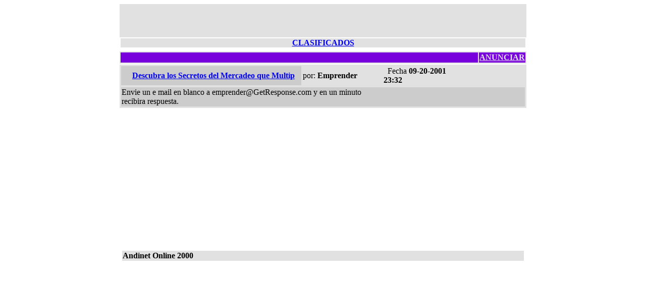

--- FILE ---
content_type: text/html; charset=ascii
request_url: https://europa1939.com/clasificados/index.php?group=Profesionales&id=34&expand=1&show=1
body_size: 1155
content:
<!DOCTYPE html>
<html>
<head>
  <title>CLASIFICADOS</title>
</head>
<body>
  <center>
    <table width="806" border="0" bgcolor="#E1E1E1" cellspacing="0" cellpadding="1">
      <tr>
        <td>
          <center>
            <iframe width="468" height="60" noresize scrolling="no" frameborder="0" marginheight="0" marginwidth="0" src="https://adforce.imgis.com/?adiframe|2.0|318|189713|1|1|KEY=key1+key2+key3+key4;">
            <script language="javascript" src="http://adforce.imgis.com/?addyn|2.0|318|189713|1|1|KEY=key1+key2+key3+key4;loc=700;"></script> <noscript><img src="http://adforce.imgis.com/?adserv|2.0|318|189713|1|1|KEY=key1+key2+key3+key4;loc=300;" border="0" width="468" height="60"></noscript></iframe>
          </center>
        </td>
      </tr>
      <tr>
        <td bgcolor="#FFFFFF">
          <table width="100%" cellspacing="1" cellpadding="0">
            <tr>
              <td bgcolor="#E1E1E1" width="20%">
                <center>
                  <a href="index.php"><b>CLASIFICADOS</b></a>
                </center>
              </td>
            </tr>
          </table>
        </td>
      </tr>
    </table>
  </center>
  <center>
    <table>
      <tr>
        <td></td>
      </tr>
    </table>
    <table width="806" bgcolor="#E1E1E1">
      <tr>
        <td bgcolor="#7700DD">
          <a href="index.php?show=1&group=Profesionales"><font color="#E1E1E1"><img src="images/back.jpg" align="center"></font></a>
        </td>
        <td bgcolor="#7700DD" width="10%">
          <a href="index.php?post=new&show=postnew&disgroup=Profesionales"><font color="#E1E1E1"><b>ANUNCIAR</b></font></a>
        </td>
      </tr>
    </table>
    <table width="810" border="0">
      <tr>
        <td bgcolor="#E1E1E1">
          <table width="100%" border="0">
            <tr>
              <td width="45%" bgcolor="#CCCCCC">&nbsp; <b><img src="icons/icon0.gif" align="center"> &nbsp; <a href="index.php?group=Profesionales&id=&expand=0&show=1">Descubra los Secretos del Mercadeo que Multip</a></b></td>
              <td width="20%">por: <b>Emprender</b></td>
              <td width="20%">&nbsp; Fecha <b>09-20-2001 23:32</b></td>
              <td></td>
            </tr>
          </table>
          <table width="804" bgcolor="#E1E1E1">
            <tr>
              <td bgcolor="#CCCCCC">Envie un e mail en blanco a <a href="/cdn-cgi/l/email-protection" class="__cf_email__" data-cfemail="fd98908d8f989399988fbdba9889af988e8d92938e98d39e9290">[email&#160;protected]</a> y en un minuto<br>
              recibira respuesta.<br></td>
            </tr>
          </table>
        </td>
      </tr>
    </table>
  </center>
  <table>
    <tr>
      <td><br>
      <br>
      <br>
      <br>
      <br>
      <br>
      <br>
      <br>
      <br>
      <br>
      <br>
      <br>
      <br>
      <br>
      <br></td>
    </tr>
  </table>
  <center>
    <table width="806" border="0">
      <tr>
        <td bgcolor="#FFFFFF">
          <table width="100%" border="0">
            <tr>
              <td bgcolor="#E1E1E1" width="20%"><b>Andinet Online 2000</b></td>
            </tr>
          </table>
        </td>
      </tr>
    </table>
  </center>
<script data-cfasync="false" src="/cdn-cgi/scripts/5c5dd728/cloudflare-static/email-decode.min.js"></script><script defer src="https://static.cloudflareinsights.com/beacon.min.js/vcd15cbe7772f49c399c6a5babf22c1241717689176015" integrity="sha512-ZpsOmlRQV6y907TI0dKBHq9Md29nnaEIPlkf84rnaERnq6zvWvPUqr2ft8M1aS28oN72PdrCzSjY4U6VaAw1EQ==" data-cf-beacon='{"version":"2024.11.0","token":"2f01fa3c3aa34092a7208d3b8ef3060c","r":1,"server_timing":{"name":{"cfCacheStatus":true,"cfEdge":true,"cfExtPri":true,"cfL4":true,"cfOrigin":true,"cfSpeedBrain":true},"location_startswith":null}}' crossorigin="anonymous"></script>
</body>
</html>
